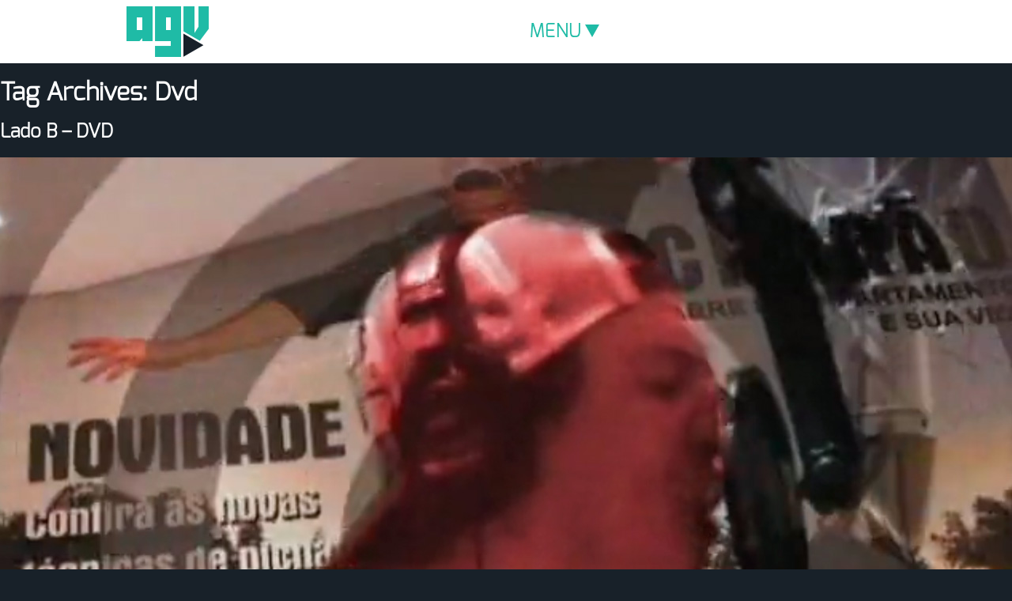

--- FILE ---
content_type: text/html; charset=UTF-8
request_url: https://agvfilmes.com.br/tags/dvd
body_size: 8747
content:
<!DOCTYPE html>
<html lang="pt-BR">
<head>
	
	<title>  Dvd | AGV Filmes</title>
	
	<meta name="description" content="Produtora de vídeos publicitários, institucionais, treinamento, video clipes e animações." />

	
	<meta name="language" content=""/>
	<meta name="keywords" content="" />
	<meta charset="UTF-8" />
	<meta name="viewport" content="width=device-width, initial-scale=1"/>

	<link rel="profile" href="http://gmpg.org/xfn/11" />
	<link rel="icon" href="https://agvfilmes.com.br/wp-content/themes/agv/favicon.png" type="image/png" />
	<link rel="pingback" href="https://agvfilmes.com.br/xmlrpc.php" />
	<link rel="alternate" type="application/rss+xml" title="AGV Filmes" href="https://agvfilmes.com.br/feed" />
	<link rel="alternate" type="application/atom+xml" title="AGV Filmes" href="https://agvfilmes.com.br/feed/atom" />
	
			<!--[if lt IE 9]>
		<script src="http://html5shim.googlecode.com/svn/trunk/html5.js"></script>
	<![endif]-->
	<meta name='robots' content='max-image-preview:large' />
<link rel="alternate" type="application/rss+xml" title="Feed de tag para AGV Filmes &raquo; Dvd" href="https://agvfilmes.com.br/tags/dvd/feed" />
<script type="text/javascript">
/* <![CDATA[ */
window._wpemojiSettings = {"baseUrl":"https:\/\/s.w.org\/images\/core\/emoji\/14.0.0\/72x72\/","ext":".png","svgUrl":"https:\/\/s.w.org\/images\/core\/emoji\/14.0.0\/svg\/","svgExt":".svg","source":{"concatemoji":"https:\/\/agvfilmes.com.br\/wp-includes\/js\/wp-emoji-release.min.js?ver=6.4.7"}};
/*! This file is auto-generated */
!function(i,n){var o,s,e;function c(e){try{var t={supportTests:e,timestamp:(new Date).valueOf()};sessionStorage.setItem(o,JSON.stringify(t))}catch(e){}}function p(e,t,n){e.clearRect(0,0,e.canvas.width,e.canvas.height),e.fillText(t,0,0);var t=new Uint32Array(e.getImageData(0,0,e.canvas.width,e.canvas.height).data),r=(e.clearRect(0,0,e.canvas.width,e.canvas.height),e.fillText(n,0,0),new Uint32Array(e.getImageData(0,0,e.canvas.width,e.canvas.height).data));return t.every(function(e,t){return e===r[t]})}function u(e,t,n){switch(t){case"flag":return n(e,"\ud83c\udff3\ufe0f\u200d\u26a7\ufe0f","\ud83c\udff3\ufe0f\u200b\u26a7\ufe0f")?!1:!n(e,"\ud83c\uddfa\ud83c\uddf3","\ud83c\uddfa\u200b\ud83c\uddf3")&&!n(e,"\ud83c\udff4\udb40\udc67\udb40\udc62\udb40\udc65\udb40\udc6e\udb40\udc67\udb40\udc7f","\ud83c\udff4\u200b\udb40\udc67\u200b\udb40\udc62\u200b\udb40\udc65\u200b\udb40\udc6e\u200b\udb40\udc67\u200b\udb40\udc7f");case"emoji":return!n(e,"\ud83e\udef1\ud83c\udffb\u200d\ud83e\udef2\ud83c\udfff","\ud83e\udef1\ud83c\udffb\u200b\ud83e\udef2\ud83c\udfff")}return!1}function f(e,t,n){var r="undefined"!=typeof WorkerGlobalScope&&self instanceof WorkerGlobalScope?new OffscreenCanvas(300,150):i.createElement("canvas"),a=r.getContext("2d",{willReadFrequently:!0}),o=(a.textBaseline="top",a.font="600 32px Arial",{});return e.forEach(function(e){o[e]=t(a,e,n)}),o}function t(e){var t=i.createElement("script");t.src=e,t.defer=!0,i.head.appendChild(t)}"undefined"!=typeof Promise&&(o="wpEmojiSettingsSupports",s=["flag","emoji"],n.supports={everything:!0,everythingExceptFlag:!0},e=new Promise(function(e){i.addEventListener("DOMContentLoaded",e,{once:!0})}),new Promise(function(t){var n=function(){try{var e=JSON.parse(sessionStorage.getItem(o));if("object"==typeof e&&"number"==typeof e.timestamp&&(new Date).valueOf()<e.timestamp+604800&&"object"==typeof e.supportTests)return e.supportTests}catch(e){}return null}();if(!n){if("undefined"!=typeof Worker&&"undefined"!=typeof OffscreenCanvas&&"undefined"!=typeof URL&&URL.createObjectURL&&"undefined"!=typeof Blob)try{var e="postMessage("+f.toString()+"("+[JSON.stringify(s),u.toString(),p.toString()].join(",")+"));",r=new Blob([e],{type:"text/javascript"}),a=new Worker(URL.createObjectURL(r),{name:"wpTestEmojiSupports"});return void(a.onmessage=function(e){c(n=e.data),a.terminate(),t(n)})}catch(e){}c(n=f(s,u,p))}t(n)}).then(function(e){for(var t in e)n.supports[t]=e[t],n.supports.everything=n.supports.everything&&n.supports[t],"flag"!==t&&(n.supports.everythingExceptFlag=n.supports.everythingExceptFlag&&n.supports[t]);n.supports.everythingExceptFlag=n.supports.everythingExceptFlag&&!n.supports.flag,n.DOMReady=!1,n.readyCallback=function(){n.DOMReady=!0}}).then(function(){return e}).then(function(){var e;n.supports.everything||(n.readyCallback(),(e=n.source||{}).concatemoji?t(e.concatemoji):e.wpemoji&&e.twemoji&&(t(e.twemoji),t(e.wpemoji)))}))}((window,document),window._wpemojiSettings);
/* ]]> */
</script>
<style id='wp-emoji-styles-inline-css' type='text/css'>

	img.wp-smiley, img.emoji {
		display: inline !important;
		border: none !important;
		box-shadow: none !important;
		height: 1em !important;
		width: 1em !important;
		margin: 0 0.07em !important;
		vertical-align: -0.1em !important;
		background: none !important;
		padding: 0 !important;
	}
</style>
<link rel='stylesheet' id='wp-block-library-css' href='https://agvfilmes.com.br/wp-includes/css/dist/block-library/style.min.css?ver=6.4.7' type='text/css' media='all' />
<style id='classic-theme-styles-inline-css' type='text/css'>
/*! This file is auto-generated */
.wp-block-button__link{color:#fff;background-color:#32373c;border-radius:9999px;box-shadow:none;text-decoration:none;padding:calc(.667em + 2px) calc(1.333em + 2px);font-size:1.125em}.wp-block-file__button{background:#32373c;color:#fff;text-decoration:none}
</style>
<style id='global-styles-inline-css' type='text/css'>
body{--wp--preset--color--black: #000000;--wp--preset--color--cyan-bluish-gray: #abb8c3;--wp--preset--color--white: #ffffff;--wp--preset--color--pale-pink: #f78da7;--wp--preset--color--vivid-red: #cf2e2e;--wp--preset--color--luminous-vivid-orange: #ff6900;--wp--preset--color--luminous-vivid-amber: #fcb900;--wp--preset--color--light-green-cyan: #7bdcb5;--wp--preset--color--vivid-green-cyan: #00d084;--wp--preset--color--pale-cyan-blue: #8ed1fc;--wp--preset--color--vivid-cyan-blue: #0693e3;--wp--preset--color--vivid-purple: #9b51e0;--wp--preset--gradient--vivid-cyan-blue-to-vivid-purple: linear-gradient(135deg,rgba(6,147,227,1) 0%,rgb(155,81,224) 100%);--wp--preset--gradient--light-green-cyan-to-vivid-green-cyan: linear-gradient(135deg,rgb(122,220,180) 0%,rgb(0,208,130) 100%);--wp--preset--gradient--luminous-vivid-amber-to-luminous-vivid-orange: linear-gradient(135deg,rgba(252,185,0,1) 0%,rgba(255,105,0,1) 100%);--wp--preset--gradient--luminous-vivid-orange-to-vivid-red: linear-gradient(135deg,rgba(255,105,0,1) 0%,rgb(207,46,46) 100%);--wp--preset--gradient--very-light-gray-to-cyan-bluish-gray: linear-gradient(135deg,rgb(238,238,238) 0%,rgb(169,184,195) 100%);--wp--preset--gradient--cool-to-warm-spectrum: linear-gradient(135deg,rgb(74,234,220) 0%,rgb(151,120,209) 20%,rgb(207,42,186) 40%,rgb(238,44,130) 60%,rgb(251,105,98) 80%,rgb(254,248,76) 100%);--wp--preset--gradient--blush-light-purple: linear-gradient(135deg,rgb(255,206,236) 0%,rgb(152,150,240) 100%);--wp--preset--gradient--blush-bordeaux: linear-gradient(135deg,rgb(254,205,165) 0%,rgb(254,45,45) 50%,rgb(107,0,62) 100%);--wp--preset--gradient--luminous-dusk: linear-gradient(135deg,rgb(255,203,112) 0%,rgb(199,81,192) 50%,rgb(65,88,208) 100%);--wp--preset--gradient--pale-ocean: linear-gradient(135deg,rgb(255,245,203) 0%,rgb(182,227,212) 50%,rgb(51,167,181) 100%);--wp--preset--gradient--electric-grass: linear-gradient(135deg,rgb(202,248,128) 0%,rgb(113,206,126) 100%);--wp--preset--gradient--midnight: linear-gradient(135deg,rgb(2,3,129) 0%,rgb(40,116,252) 100%);--wp--preset--font-size--small: 13px;--wp--preset--font-size--medium: 20px;--wp--preset--font-size--large: 36px;--wp--preset--font-size--x-large: 42px;--wp--preset--spacing--20: 0.44rem;--wp--preset--spacing--30: 0.67rem;--wp--preset--spacing--40: 1rem;--wp--preset--spacing--50: 1.5rem;--wp--preset--spacing--60: 2.25rem;--wp--preset--spacing--70: 3.38rem;--wp--preset--spacing--80: 5.06rem;--wp--preset--shadow--natural: 6px 6px 9px rgba(0, 0, 0, 0.2);--wp--preset--shadow--deep: 12px 12px 50px rgba(0, 0, 0, 0.4);--wp--preset--shadow--sharp: 6px 6px 0px rgba(0, 0, 0, 0.2);--wp--preset--shadow--outlined: 6px 6px 0px -3px rgba(255, 255, 255, 1), 6px 6px rgba(0, 0, 0, 1);--wp--preset--shadow--crisp: 6px 6px 0px rgba(0, 0, 0, 1);}:where(.is-layout-flex){gap: 0.5em;}:where(.is-layout-grid){gap: 0.5em;}body .is-layout-flow > .alignleft{float: left;margin-inline-start: 0;margin-inline-end: 2em;}body .is-layout-flow > .alignright{float: right;margin-inline-start: 2em;margin-inline-end: 0;}body .is-layout-flow > .aligncenter{margin-left: auto !important;margin-right: auto !important;}body .is-layout-constrained > .alignleft{float: left;margin-inline-start: 0;margin-inline-end: 2em;}body .is-layout-constrained > .alignright{float: right;margin-inline-start: 2em;margin-inline-end: 0;}body .is-layout-constrained > .aligncenter{margin-left: auto !important;margin-right: auto !important;}body .is-layout-constrained > :where(:not(.alignleft):not(.alignright):not(.alignfull)){max-width: var(--wp--style--global--content-size);margin-left: auto !important;margin-right: auto !important;}body .is-layout-constrained > .alignwide{max-width: var(--wp--style--global--wide-size);}body .is-layout-flex{display: flex;}body .is-layout-flex{flex-wrap: wrap;align-items: center;}body .is-layout-flex > *{margin: 0;}body .is-layout-grid{display: grid;}body .is-layout-grid > *{margin: 0;}:where(.wp-block-columns.is-layout-flex){gap: 2em;}:where(.wp-block-columns.is-layout-grid){gap: 2em;}:where(.wp-block-post-template.is-layout-flex){gap: 1.25em;}:where(.wp-block-post-template.is-layout-grid){gap: 1.25em;}.has-black-color{color: var(--wp--preset--color--black) !important;}.has-cyan-bluish-gray-color{color: var(--wp--preset--color--cyan-bluish-gray) !important;}.has-white-color{color: var(--wp--preset--color--white) !important;}.has-pale-pink-color{color: var(--wp--preset--color--pale-pink) !important;}.has-vivid-red-color{color: var(--wp--preset--color--vivid-red) !important;}.has-luminous-vivid-orange-color{color: var(--wp--preset--color--luminous-vivid-orange) !important;}.has-luminous-vivid-amber-color{color: var(--wp--preset--color--luminous-vivid-amber) !important;}.has-light-green-cyan-color{color: var(--wp--preset--color--light-green-cyan) !important;}.has-vivid-green-cyan-color{color: var(--wp--preset--color--vivid-green-cyan) !important;}.has-pale-cyan-blue-color{color: var(--wp--preset--color--pale-cyan-blue) !important;}.has-vivid-cyan-blue-color{color: var(--wp--preset--color--vivid-cyan-blue) !important;}.has-vivid-purple-color{color: var(--wp--preset--color--vivid-purple) !important;}.has-black-background-color{background-color: var(--wp--preset--color--black) !important;}.has-cyan-bluish-gray-background-color{background-color: var(--wp--preset--color--cyan-bluish-gray) !important;}.has-white-background-color{background-color: var(--wp--preset--color--white) !important;}.has-pale-pink-background-color{background-color: var(--wp--preset--color--pale-pink) !important;}.has-vivid-red-background-color{background-color: var(--wp--preset--color--vivid-red) !important;}.has-luminous-vivid-orange-background-color{background-color: var(--wp--preset--color--luminous-vivid-orange) !important;}.has-luminous-vivid-amber-background-color{background-color: var(--wp--preset--color--luminous-vivid-amber) !important;}.has-light-green-cyan-background-color{background-color: var(--wp--preset--color--light-green-cyan) !important;}.has-vivid-green-cyan-background-color{background-color: var(--wp--preset--color--vivid-green-cyan) !important;}.has-pale-cyan-blue-background-color{background-color: var(--wp--preset--color--pale-cyan-blue) !important;}.has-vivid-cyan-blue-background-color{background-color: var(--wp--preset--color--vivid-cyan-blue) !important;}.has-vivid-purple-background-color{background-color: var(--wp--preset--color--vivid-purple) !important;}.has-black-border-color{border-color: var(--wp--preset--color--black) !important;}.has-cyan-bluish-gray-border-color{border-color: var(--wp--preset--color--cyan-bluish-gray) !important;}.has-white-border-color{border-color: var(--wp--preset--color--white) !important;}.has-pale-pink-border-color{border-color: var(--wp--preset--color--pale-pink) !important;}.has-vivid-red-border-color{border-color: var(--wp--preset--color--vivid-red) !important;}.has-luminous-vivid-orange-border-color{border-color: var(--wp--preset--color--luminous-vivid-orange) !important;}.has-luminous-vivid-amber-border-color{border-color: var(--wp--preset--color--luminous-vivid-amber) !important;}.has-light-green-cyan-border-color{border-color: var(--wp--preset--color--light-green-cyan) !important;}.has-vivid-green-cyan-border-color{border-color: var(--wp--preset--color--vivid-green-cyan) !important;}.has-pale-cyan-blue-border-color{border-color: var(--wp--preset--color--pale-cyan-blue) !important;}.has-vivid-cyan-blue-border-color{border-color: var(--wp--preset--color--vivid-cyan-blue) !important;}.has-vivid-purple-border-color{border-color: var(--wp--preset--color--vivid-purple) !important;}.has-vivid-cyan-blue-to-vivid-purple-gradient-background{background: var(--wp--preset--gradient--vivid-cyan-blue-to-vivid-purple) !important;}.has-light-green-cyan-to-vivid-green-cyan-gradient-background{background: var(--wp--preset--gradient--light-green-cyan-to-vivid-green-cyan) !important;}.has-luminous-vivid-amber-to-luminous-vivid-orange-gradient-background{background: var(--wp--preset--gradient--luminous-vivid-amber-to-luminous-vivid-orange) !important;}.has-luminous-vivid-orange-to-vivid-red-gradient-background{background: var(--wp--preset--gradient--luminous-vivid-orange-to-vivid-red) !important;}.has-very-light-gray-to-cyan-bluish-gray-gradient-background{background: var(--wp--preset--gradient--very-light-gray-to-cyan-bluish-gray) !important;}.has-cool-to-warm-spectrum-gradient-background{background: var(--wp--preset--gradient--cool-to-warm-spectrum) !important;}.has-blush-light-purple-gradient-background{background: var(--wp--preset--gradient--blush-light-purple) !important;}.has-blush-bordeaux-gradient-background{background: var(--wp--preset--gradient--blush-bordeaux) !important;}.has-luminous-dusk-gradient-background{background: var(--wp--preset--gradient--luminous-dusk) !important;}.has-pale-ocean-gradient-background{background: var(--wp--preset--gradient--pale-ocean) !important;}.has-electric-grass-gradient-background{background: var(--wp--preset--gradient--electric-grass) !important;}.has-midnight-gradient-background{background: var(--wp--preset--gradient--midnight) !important;}.has-small-font-size{font-size: var(--wp--preset--font-size--small) !important;}.has-medium-font-size{font-size: var(--wp--preset--font-size--medium) !important;}.has-large-font-size{font-size: var(--wp--preset--font-size--large) !important;}.has-x-large-font-size{font-size: var(--wp--preset--font-size--x-large) !important;}
.wp-block-navigation a:where(:not(.wp-element-button)){color: inherit;}
:where(.wp-block-post-template.is-layout-flex){gap: 1.25em;}:where(.wp-block-post-template.is-layout-grid){gap: 1.25em;}
:where(.wp-block-columns.is-layout-flex){gap: 2em;}:where(.wp-block-columns.is-layout-grid){gap: 2em;}
.wp-block-pullquote{font-size: 1.5em;line-height: 1.6;}
</style>
<link rel='stylesheet' id='contact-form-7-css' href='https://agvfilmes.com.br/wp-content/plugins/contact-form-7/includes/css/styles.css?ver=5.8.5' type='text/css' media='all' />
<link rel='stylesheet' id='rs-plugin-settings-css' href='https://agvfilmes.com.br/wp-content/plugins/revslider/rs-plugin/css/settings.css?ver=4.6.3' type='text/css' media='all' />
<style id='rs-plugin-settings-inline-css' type='text/css'>
.tp-caption a{color:#ff7302;text-shadow:none;-webkit-transition:all 0.2s ease-out;-moz-transition:all 0.2s ease-out;-o-transition:all 0.2s ease-out;-ms-transition:all 0.2s ease-out}.tp-caption a:hover{color:#ffa902}.tp-caption a{color:#ff7302;text-shadow:none;-webkit-transition:all 0.2s ease-out;-moz-transition:all 0.2s ease-out;-o-transition:all 0.2s ease-out;-ms-transition:all 0.2s ease-out}.tp-caption a:hover{color:#ffa902}
</style>
<link rel='stylesheet' id='fancybox-css' href='https://agvfilmes.com.br/wp-content/plugins/easy-fancybox/fancybox/1.5.4/jquery.fancybox.min.css?ver=6.4.7' type='text/css' media='screen' />
<style id='fancybox-inline-css' type='text/css'>
#fancybox-outer{background:#fff}#fancybox-content{background:#fff;border-color:#fff;color:inherit;}
</style>
<script type="text/javascript" src="https://agvfilmes.com.br/wp-includes/js/jquery/jquery.min.js?ver=3.7.1" id="jquery-core-js"></script>
<script type="text/javascript" src="https://agvfilmes.com.br/wp-includes/js/jquery/jquery-migrate.min.js?ver=3.4.1" id="jquery-migrate-js"></script>
<script type="text/javascript" src="https://agvfilmes.com.br/wp-content/plugins/revslider/rs-plugin/js/jquery.themepunch.tools.min.js?ver=4.6.3" id="tp-tools-js"></script>
<script type="text/javascript" src="https://agvfilmes.com.br/wp-content/plugins/revslider/rs-plugin/js/jquery.themepunch.revolution.min.js?ver=4.6.3" id="revmin-js"></script>
<link rel="https://api.w.org/" href="https://agvfilmes.com.br/wp-json/" /><link rel="alternate" type="application/json" href="https://agvfilmes.com.br/wp-json/wp/v2/tags/188" /><link rel="EditURI" type="application/rsd+xml" title="RSD" href="https://agvfilmes.com.br/xmlrpc.php?rsd" />
<!-- desenvolvido por Dual Design-->
		<script type="text/javascript">
			jQuery(document).ready(function() {
				// CUSTOM AJAX CONTENT LOADING FUNCTION
				var ajaxRevslider = function(obj) {
				
					// obj.type : Post Type
					// obj.id : ID of Content to Load
					// obj.aspectratio : The Aspect Ratio of the Container / Media
					// obj.selector : The Container Selector where the Content of Ajax will be injected. It is done via the Essential Grid on Return of Content
					
					var content = "<h2>THIS IS SOME TITLE</h2><br/>";

					content += "Type:"+obj.type+"</br>";
					content += "ID:"+obj.id+"</br>";        
					content += "Aspect Ratio:"+obj.aspectratio+"</br>";  
					
					data = {};
					
					data.action = 'revslider_ajax_call_front';
					data.client_action = 'get_slider_html';
					data.token = '1bcc18d9e7';
					data.type = obj.type;
					data.id = obj.id;
					data.aspectratio = obj.aspectratio;
					
					// SYNC AJAX REQUEST
					jQuery.ajax({
						type:"post",
						url:"https://agvfilmes.com.br/wp-admin/admin-ajax.php",
						dataType: 'json',
						data:data,
						async:false,
						success: function(ret, textStatus, XMLHttpRequest) {
							if(ret.success == true)
								content = ret.data;								
						},
						error: function(e) {
							console.log(e);
						}
					});
					
					 // FIRST RETURN THE CONTENT WHEN IT IS LOADED !!
					 return content;						 
				};
				
				// CUSTOM AJAX FUNCTION TO REMOVE THE SLIDER
				var ajaxRemoveRevslider = function(obj) {
					return jQuery(obj.selector+" .rev_slider").revkill();
				}

				// EXTEND THE AJAX CONTENT LOADING TYPES WITH TYPE AND FUNCTION
				var extendessential = setInterval(function() {
					if (jQuery.fn.tpessential != undefined) {
						clearInterval(extendessential);
						if(typeof(jQuery.fn.tpessential.defaults) !== 'undefined')
							jQuery.fn.tpessential.defaults.ajaxTypes.push({type:"revslider",func:ajaxRevslider,killfunc:ajaxRemoveRevslider,openAnimationSpeed:0.3});   
							// type:  Name of the Post to load via Ajax into the Essential Grid Ajax Container
							// func: the Function Name which is Called once the Item with the Post Type has been clicked
							// killfunc: function to kill in case the Ajax Window going to be removed (before Remove function !
							// openAnimationSpeed: how quick the Ajax Content window should be animated (default is 0.3)
					}
				},30);
			});
		</script>
		
	<script src="//code.jquery.com/jquery-1.11.0.min.js"></script>

	<script src="https://agvfilmes.com.br/wp-content/themes/agv/js/jquery.grid-a-licious.min.js"></script>
	<script src="https://agvfilmes.com.br/wp-content/themes/agv/js/smooth-scroll.js"></script>
	
	
	<script type="text/javascript">var linkCompleto = 'https://agvfilmes.com.br/wp-content/themes/agv';</script>
	<script type="text/javascript" src="https://agvfilmes.com.br/wp-content/themes/agv/js/init.js"></script>

	
	<script>
	  (function(i,s,o,g,r,a,m){i['GoogleAnalyticsObject']=r;i[r]=i[r]||function(){
	  (i[r].q=i[r].q||[]).push(arguments)},i[r].l=1*new Date();a=s.createElement(o),
	  m=s.getElementsByTagName(o)[0];a.async=1;a.src=g;m.parentNode.insertBefore(a,m)
	  })(window,document,'script','//www.google-analytics.com/analytics.js','ga');
	 
	  ga('create', 'UA-59463392-1', 'auto');
	  ga('send', 'pageview');
	</script>


	<!-- 	<link href='http://fonts.googleapis.com/css?family=Exo:300,400,500,700' rel='stylesheet' type='text/css'> -->
	<link rel="stylesheet" type="text/css" media="all" href="https://agvfilmes.com.br/wp-content/themes/agv/fonts/fonts.css" />
	<link rel="stylesheet" type="text/css" media="all" href="https://agvfilmes.com.br/wp-content/themes/agv/css/normalize.css" />
	<link rel="stylesheet" type="text/css" media="all" href="https://agvfilmes.com.br/wp-content/themes/agv/style.css" />
	<link rel="stylesheet" type="text/css" media="all" href="https://agvfilmes.com.br/wp-content/themes/agv/css/media-queries.css" />

	<link rel="stylesheet" type="text/css" media="all" href="https://agvfilmes.com.br/wp-content/themes/agv/css/style.php?color=1fbba6" />
</head>

<body class="archive tag tag-dvd tag-188" onload="initialize()">

<div id="main">

	<div id="loader"></div>

	<nav id="menu">
		<li>
			<a href="https://agvfilmes.com.br/portfolio" title="Portfolio">PORTFOLIO</a>
			<ul>
				<!-- <li><a title="Todos" href="https://agvfilmes.com.br/portfolio">Todos</a></li> -->
				<li><a title="Campanha" href="https://agvfilmes.com.br/categorias_portfolio/campanha">Campanha</a></li><li><a title="Corporativo" href="https://agvfilmes.com.br/categorias_portfolio/corporativo">Corporativo</a></li><li><a title="Diversos" href="https://agvfilmes.com.br/categorias_portfolio/diversos">Diversos</a></li><li><a title="Publicidade" href="https://agvfilmes.com.br/categorias_portfolio/publicidade">Publicidade</a></li><li><a title="Videoclipe" href="https://agvfilmes.com.br/categorias_portfolio/videoclipe">Videoclipe</a></li>			</ul>
		</li>
		<li><a href="https://agvfilmes.com.br/sobre" title="Sobre">SOBRE</a></li>
		<li><a href="https://agvfilmes.com.br/premios" title="Prêmios">PRÊMIOS</a></li>
		<li><a href="https://agvfilmes.com.br/contato" title="Contato">CONTATO</a></li>
		<!--li><a href="https://agvfilmes.com.br/area-do-cliente" title="Área do Cliente">ÁREA DO CLIENTE</a></li-->
                <li><a href="http://clientes.agvfilmes.com.br" title="Área do Cliente">ÁREA DO CLIENTE</a></li>
		
		<li>
		<form role="search" method="get" id="searchform" class="searchform" action="https://agvfilmes.com.br/" >
			<input type="text" value="" name="s" id="s" placeholder="buscar" />
			<input type="submit" id="searchsubmit" value="Pesquisar" />
		</form>
		</li>

	</nav>
	
	<header>

		<a id="abrir-menu" class="archive tag tag-dvd tag-188">MENU<span></span></a>

		<div class="wrap">

			<a id="logo" class="archive tag tag-dvd tag-188" title="AGV Filmes" href="https://agvfilmes.com.br">AGV Filmes</a>
		
		</div>

	</header>
<div id="content">

	<h1>Tag Archives: <span>Dvd</span></h1>
	
			<div class="post-single">
			<h2><a href="https://agvfilmes.com.br/portfolio/lado-b-dvd" title="Lado B &#8211; DVD" rel="bookmark">Lado B &#8211; DVD</a></h2>
			<div class="featured-thumbnail"><img width="1280" height="720" src="https://agvfilmes.com.br/wp-content/uploads/2015/01/CBJ.LadoB03.jpg" class="attachment-post-thumbnail size-post-thumbnail wp-post-image" alt="" decoding="async" fetchpriority="high" srcset="https://agvfilmes.com.br/wp-content/uploads/2015/01/CBJ.LadoB03.jpg 1280w, https://agvfilmes.com.br/wp-content/uploads/2015/01/CBJ.LadoB03-300x168.jpg 300w, https://agvfilmes.com.br/wp-content/uploads/2015/01/CBJ.LadoB03-1024x576.jpg 1024w" sizes="(max-width: 1280px) 100vw, 1280px" /></div>			<div class="post-excerpt">
							</div>
	
			<div class="post-meta">
				<p>Written on janeiro 14, 2015 at 13:31, by <a href="https://agvfilmes.com.br/author/admin" title="Posts de admin" rel="author">admin</a></p>
				<p><span>Comentários desativados<span class="screen-reader-text"> em Lado B &#8211; DVD</span></span></p>
				<p>Categories: </p>
				<p>Tags: <a href="https://agvfilmes.com.br/tags/banda" rel="tag">banda</a>, <a href="https://agvfilmes.com.br/tags/charlie-brown-jr" rel="tag">charlie brown jr.</a>, <a href="https://agvfilmes.com.br/tags/clipe" rel="tag">clipe</a>, <a href="https://agvfilmes.com.br/tags/directors-cut" rel="tag">director's cut</a>, <a href="https://agvfilmes.com.br/tags/dvd" rel="tag">Dvd</a>, <a href="https://agvfilmes.com.br/tags/gravacoes" rel="tag">gravações</a>, <a href="https://agvfilmes.com.br/tags/lado-b" rel="tag">Lado B</a>, <a href="https://agvfilmes.com.br/tags/music" rel="tag">music</a>, <a href="https://agvfilmes.com.br/tags/record" rel="tag">record</a>, <a href="https://agvfilmes.com.br/tags/rock" rel="tag">rock</a>, <a href="https://agvfilmes.com.br/tags/santos" rel="tag">Santos</a>, <a href="https://agvfilmes.com.br/tags/shows" rel="tag">shows</a> </p>
			</div><!--.postMeta-->
		</div><!--.1`post-single-->
			<div class="post-single">
			<h2><a href="https://agvfilmes.com.br/portfolio/lutar-pelo-o-que-e-meu-dvd" title="Lutar pelo o que é meu (Dvd)" rel="bookmark">Lutar pelo o que é meu (Dvd)</a></h2>
			<div class="featured-thumbnail"><img width="1280" height="720" src="https://agvfilmes.com.br/wp-content/uploads/2014/12/CharlieBrown_lutarpeloqueemeu.jpg" class="attachment-post-thumbnail size-post-thumbnail wp-post-image" alt="" decoding="async" srcset="https://agvfilmes.com.br/wp-content/uploads/2014/12/CharlieBrown_lutarpeloqueemeu.jpg 1280w, https://agvfilmes.com.br/wp-content/uploads/2014/12/CharlieBrown_lutarpeloqueemeu-300x168.jpg 300w, https://agvfilmes.com.br/wp-content/uploads/2014/12/CharlieBrown_lutarpeloqueemeu-1024x576.jpg 1024w" sizes="(max-width: 1280px) 100vw, 1280px" /></div>			<div class="post-excerpt">
				<p>Clipe montado e finalizado pela AGV Filmes, com imagens cedidas pela banda, esse clipe faz parte do pacote de clipes publicado no DVD &#8220;Lado B&#8221; da banda Charlie Brown Jr.</p>
			</div>
	
			<div class="post-meta">
				<p>Written on dezembro 16, 2014 at 14:07, by <a href="https://agvfilmes.com.br/author/admin" title="Posts de admin" rel="author">admin</a></p>
				<p><span>Comentários desativados<span class="screen-reader-text"> em Lutar pelo o que é meu (Dvd)</span></span></p>
				<p>Categories: </p>
				<p>Tags: <a href="https://agvfilmes.com.br/tags/banda" rel="tag">banda</a>, <a href="https://agvfilmes.com.br/tags/charlie-brown-jr" rel="tag">charlie brown jr.</a>, <a href="https://agvfilmes.com.br/tags/clipe" rel="tag">clipe</a>, <a href="https://agvfilmes.com.br/tags/dvd" rel="tag">Dvd</a>, <a href="https://agvfilmes.com.br/tags/live-action" rel="tag">live action</a>, <a href="https://agvfilmes.com.br/tags/lutar-pelo-o-que-e-meu" rel="tag">lutar pelo o que é meu</a>, <a href="https://agvfilmes.com.br/tags/rock" rel="tag">rock</a>, <a href="https://agvfilmes.com.br/tags/skate" rel="tag">skate</a> </p>
			</div><!--.postMeta-->
		</div><!--.1`post-single-->
			
	<div class="oldernewer">
		<p class="older"></p>
		<p class="newer"></p>
	</div><!--.oldernewer-->
	
</div><!--#content-->

<footer>

	<div class="wrap">

		<a class="logo" title="AGV Filmes" href="https://agvfilmes.com.br">AGV Filmes</a>

		<div class="footer-contact">
			<p>Av. Conselheiro Nébias 688, cj. 74<br>Boqueirão - Santos - SP<br>+55 13 3223 7511 - 3224 2768<br><a title="Enviar e-mail" href="mailto:contato@agvfilmes.com.br">contato@agvfilmes.com.br</a></p>
		</div>

		<div class="sociais">
			<!-- <a class="twitter" title="Twitter - AGV Filmes" href="#">Twitter - AGV Filmes</a> -->
			<a class="facebook" title="Facebook - AGV Filmes" href="https://www.facebook.com/agvfilm" target="_blank">Facebook - AGV Filmes</a>
			<a class="vimeo" title="Vimeo - AGV Filmes" href="https://vimeo.com/agvfilmes" target="_blank">Vimeo - AGV Filmes</a>
			<a class="youtube" title="Youtube - AGV Filmes" href="https://youtube.com/agvfilmes" target="_blank">Youtube - AGV Filmes</a>
			<a class="instagram" title="Instagram - AGV Filmes" href="https://instagram.com/agv_filmes" target="_blank">Instagram - AGV Filmes</a>
		</div>

		<a class="aacesso" href="https://agvfilmes.com.br/area-do-cliente" title="Área do Cliente">ÁREA DO CLIENTE</a>

		<i>AGV FILMES TODOS OS<br>DIREITOS RESERVADOS</i>
		<a title="Dual Design" class="dualdesign" href="http://dualdesign.com.br" target="_blank">Dual Design</a>

	</div>

</footer>

</div>

<script type="text/javascript" src="https://agvfilmes.com.br/wp-content/plugins/contact-form-7/includes/swv/js/index.js?ver=5.8.5" id="swv-js"></script>
<script type="text/javascript" id="contact-form-7-js-extra">
/* <![CDATA[ */
var wpcf7 = {"api":{"root":"https:\/\/agvfilmes.com.br\/wp-json\/","namespace":"contact-form-7\/v1"}};
/* ]]> */
</script>
<script type="text/javascript" src="https://agvfilmes.com.br/wp-content/plugins/contact-form-7/includes/js/index.js?ver=5.8.5" id="contact-form-7-js"></script>
<script type="text/javascript" id="infinite-scroll-js-extra">
/* <![CDATA[ */
var infinite_scroll = "{\"loading\":{\"msgText\":\"<em>Carregando mais projetos...<\\\/em>\",\"finishedMsg\":\"<em>N\\u00e3o h\\u00e1 mais projetos para carregar.<\\\/em>\",\"img\":\"http:\\\/\\\/localhost\\\/dualdesign\\\/agv\\\/wp-content\\\/plugins\\\/infinite-scroll\\\/img\\\/ajax-loader.gif\"},\"nextSelector\":\".navigation a\",\"navSelector\":\".navigation\",\"itemSelector\":\".portfolio a.pitem\",\"contentSelector\":\".portfolio\",\"debug\":false,\"behavior\":\"\",\"callback\":\"$('.navigation').remove();\"}";
/* ]]> */
</script>
<script type="text/javascript" src="https://agvfilmes.com.br/wp-content/plugins/infinite-scroll/js/front-end/jquery.infinitescroll.js?ver=2.6.1" id="infinite-scroll-js"></script>
<script type="text/javascript" src="https://agvfilmes.com.br/wp-content/plugins/easy-fancybox/fancybox/1.5.4/jquery.fancybox.min.js?ver=6.4.7" id="jquery-fancybox-js"></script>
<script type="text/javascript" id="jquery-fancybox-js-after">
/* <![CDATA[ */
var fb_timeout, fb_opts={'overlayShow':true,'hideOnOverlayClick':true,'overlayOpacity':0.9,'overlayColor':'#182129','showCloseButton':true,'margin':20,'enableEscapeButton':true,'autoScale':true };
if(typeof easy_fancybox_handler==='undefined'){
var easy_fancybox_handler=function(){
jQuery([".nolightbox","a.wp-block-fileesc_html__button","a.pin-it-button","a[href*='pinterest.com\/pin\/create']","a[href*='facebook.com\/share']","a[href*='twitter.com\/share']"].join(',')).addClass('nofancybox');
jQuery('a.fancybox-close').on('click',function(e){e.preventDefault();jQuery.fancybox.close()});
/* IMG */
var fb_IMG_select=jQuery('a[href*=".jpg" i]:not(.nofancybox,li.nofancybox>a),area[href*=".jpg" i]:not(.nofancybox),a[href*=".jpeg" i]:not(.nofancybox,li.nofancybox>a),area[href*=".jpeg" i]:not(.nofancybox),a[href*=".png" i]:not(.nofancybox,li.nofancybox>a),area[href*=".png" i]:not(.nofancybox)');
fb_IMG_select.addClass('fancybox image');
var fb_IMG_sections=jQuery('.gallery,.wp-block-gallery,.tiled-gallery,.wp-block-jetpack-tiled-gallery');
fb_IMG_sections.each(function(){jQuery(this).find(fb_IMG_select).attr('rel','gallery-'+fb_IMG_sections.index(this));});
jQuery('a.fancybox,area.fancybox,.fancybox>a').each(function(){jQuery(this).fancybox(jQuery.extend(true,{},fb_opts,{'transitionIn':'elastic','easingIn':'easeOutBack','transitionOut':'elastic','easingOut':'easeInBack','opacity':false,'hideOnContentClick':false,'titleShow':true,'titlePosition':'over','titleFromAlt':true,'showNavArrows':true,'enableKeyboardNav':true,'cyclic':false}))});
};};
var easy_fancybox_auto=function(){setTimeout(function(){jQuery('a#fancybox-auto,#fancybox-auto>a').first().trigger('click')},1000);};
jQuery(easy_fancybox_handler);jQuery(document).on('post-load',easy_fancybox_handler);
jQuery(easy_fancybox_auto);
/* ]]> */
</script>
<script type="text/javascript" src="https://agvfilmes.com.br/wp-content/plugins/easy-fancybox/vendor/jquery.easing.min.js?ver=1.4.1" id="jquery-easing-js"></script>
<script type="text/javascript" src="https://agvfilmes.com.br/wp-content/plugins/easy-fancybox/vendor/jquery.mousewheel.min.js?ver=3.1.13" id="jquery-mousewheel-js"></script>
<script type="text/javascript">
// Because the `wp_localize_script` method makes everything a string
infinite_scroll = jQuery.parseJSON(infinite_scroll);

jQuery( infinite_scroll.contentSelector ).infinitescroll( infinite_scroll, function(newElements, data, url) { eval(infinite_scroll.callback); });
</script>

</body>

</html>


--- FILE ---
content_type: text/css
request_url: https://agvfilmes.com.br/wp-content/themes/agv/fonts/fonts.css
body_size: 92
content:
/* Generated by Font Squirrel (http://www.fontsquirrel.com) on February 2, 2015 */



@font-face {
    font-family: 'exomedium';
    src: url('exo-medium-webfont.eot');
    src: url('exo-medium-webfont.eot?#iefix') format('embedded-opentype'),
         url('exo-medium-webfont.svg#exomedium') format('svg'),
         url('exo-medium-webfont.woff2') format('woff2'),
         url('exo-medium-webfont.woff') format('woff'),
         url('exo-medium-webfont.ttf') format('truetype');
    font-weight: normal;
    font-style: normal;

}




/*@font-face {
    font-family: 'exobold';
    src: url('exo-bold-webfont.eot');
    src: url('exo-bold-webfont.eot?#iefix') format('embedded-opentype'),
         url('exo-bold-webfont.svg#exobold') format('svg'),
         url('exo-bold-webfont.woff2') format('woff2'),
         url('exo-bold-webfont.woff') format('woff'),
         url('exo-bold-webfont.ttf') format('truetype');
    font-weight: normal;
    font-style: normal;

}*/




@font-face {
    font-family: 'exolight';
    src: url('exo-light-webfont.eot');
    src: url('exo-light-webfont.eot?#iefix') format('embedded-opentype'),
         url('exo-light-webfont.svg#exolight') format('svg'),
         url('exo-light-webfont.woff2') format('woff2'),
         url('exo-light-webfont.woff') format('woff'),
         url('exo-light-webfont.ttf') format('truetype');
    font-weight: normal;
    font-style: normal;

}




@font-face {
    font-family: 'exoregular';
    src: url('exo-regular-webfont.eot');
    src: url('exo-regular-webfont.eot?#iefix') format('embedded-opentype'),
         url('exo-regular-webfont.svg#exoregular') format('svg'),
         url('exo-regular-webfont.woff2') format('woff2'),
         url('exo-regular-webfont.woff') format('woff'),
         url('exo-regular-webfont.ttf') format('truetype');
    font-weight: normal;
    font-style: normal;

}

--- FILE ---
content_type: text/css
request_url: https://agvfilmes.com.br/wp-content/themes/agv/style.css
body_size: 4014
content:
@charset "utf-8";
/*
Theme Name: AGV Filmes
Theme URI: http://agv.com.br/
Author: Dual Design
Author URI: http://dualdesign.com.br/
Description: Template AGV Filmes.
Version: 0.1
*/

html,body {width: 100%;height: 100%;}
body {
	background-color: #182129;
    font-family: 'exolight';
	font-size: 100%;
	/*font-weight: 300;*/
	color: #fff;
	margin: 0;
	padding: 0;
}

a,a:visited {color:#fff;text-decoration:none;outline: none !important;}

#main {width: 100%;height: 100%;position: relative;}

#menu {height: 100%;display: none;width: 50%; top: 0; z-index: 1001; position: fixed;right: 0;box-sizing:border-box;padding: 110px 0 0 30px;list-style: none;}
#menu li {margin-bottom: 15px; }
#menu li a {font-family: 'exomedium'; font-size: 26px; line-height: 26px;opacity: 1;transition:.3s ease-in-out;}
#menu li a:hover {opacity: 0.5;transition:.3s ease-in-out;}
#menu li ul {margin: 0; list-style: none; padding: 0;}
#menu li ul li {margin: 0;}
#menu li ul li a {font-size: 16px; line-height: 18px; text-transform: uppercase;}
#menu li .searchform {position: relative;width: 210px;padding-right: 30px;}
#menu li .searchform input[type="text"] {color: #fd4614;font-size: 120%;font-family: 'exomedium';height: 35px;line-height: 35px;padding: 0 30px 0 0;text-indent: 10px;text-transform: uppercase;width: 100%;border: none;}
#menu li .searchform input[type="submit"] {background: none;margin: 0;padding: 0;position: absolute;right: 5px;top: 5px;width: 0;height: 0;border-style: solid;border-width: 12px 0 12px 20px;border-color: transparent transparent transparent #fd4614;}


.wrap {width: 960px;margin: 0 auto;position: relative;}

header {background-color: #fff;width: 100%;height: 80px;position: fixed; z-index: 9999;}
header #logo {background-image:url('img/agvproducoes-logo.png');background-repeat: no-repeat;width: 104px;height: 64px;display: block;text-indent: -9999px;top: 8px; position: absolute;}

header a#abrir-menu {width: 50%; text-indent: 30px; font-size: 24px; text-decoration: none; display: block; font-family: 'exoregular'; height: 80px; line-height: 80px;cursor: pointer;z-index: 9999; position: absolute; right: 0;transition:.3s ease-in-out;}
header a#abrir-menu:hover, header a#abrir-menu.active {color: #fff;transition:.3s ease-in-out;}
header a#abrir-menu span{width: 0;height: 0;border-style: solid;border-width: 15.6px 9px 0 9px;display:inline-block;margin-left: 5px;transition:.3s ease-in-out;}
header a#abrir-menu span.rotate {transform:rotate(60deg);transition:.3s ease-in-out;}
header a#abrir-menu:hover span, header a#abrir-menu.active span {border-color: #fff transparent;}


#content {padding: 80px 0 40px;}
#content .slider-home {margin-top: 5px;overflow: hidden;}
#content .slider-home ul {margin: 0;}

#content .portfolio-menu {margin: 40px 0 5px;}
#content .portfolio-menu:before {content: "PORTFOLIO |";font-size: 26px; font-family: 'exomedium';}
#content .portfolio-menu a {text-transform: uppercase;margin-right: 5px;}
#content .portfolio-menu a:hover {color:#fff;}
#content .portfolio-menu a:before {content: "|";margin-right: 5px;}
#content .portfolio-menu a.current {color:#fff !important;opacity:1 !important;font-size: 26px;font-family: 'exomedium';}
#content .portfolio-menu a.current:before {content:"";}
#content .portfolio-menu a:first-child:before {content: "";}

#content .portfolio {margin-top: 5px;position: relative;}
#content .portfolio a.pitem {width: 477.5px; display: block;height: auto; margin: 0 5px 5px 0; float: left; overflow: hidden;position: relative;}
#content .portfolio a.pitem:nth-child(2n) {margin-right: 0;}
#content .portfolio a.pitem img {width: 100%; height: auto;display:block;}
#content .portfolio a.pitem:hover img {opacity: 0.3;}
#content .portfolio a.pitem:hover .caption {opacity: 1;transition:.3s ease-in-out;}
#content .portfolio a.pitem .caption {opacity: 0;position: absolute;padding: 0 0 10px 20px; bottom: 0;transition:.3s ease-in-out;}
#content .portfolio a.pitem .caption h2 {margin: 0;line-height: 28px; font-size: 28px; font-family: 'exomedium'; color: #fff;;}
#content .portfolio a.pitem .caption h6 {margin: 0;line-height: 28px; font-size: 24px; font-family: 'exoregular'; color: #fff;}

#content .portfolio-single {margin-top: 30px;}
#content .portfolio-single h1, #content .portfolio-single h2, #content .portfolio-single h3, #content .portfolio-single h4, #content .portfolio-single h6 {margin: 0;text-transform: uppercase;line-height: 100%;}
#content .portfolio-single h1 {color: #fff;font-size: 22px; font-family: 'exoregular';}
#content .portfolio-single h2 {color: #1ebaa5;font-size: 28px; font-family: 'exomedium';}
#content .portfolio-single h3 {color: #1ebaa5;font-size: 20px; font-family: 'exoregular';}
#content .portfolio-single h4 {color: #1ebaa5;font-size: 18px; font-family: 'exomedium';}
#content .portfolio-single h6 {color: #1ebaa5;font-size: 14px;font-family: 'exomedium';}
#content .portfolio-single .portfolio-color {color: #1ebaa5;margin: 0 !important;}
#content .portfolio-single .portfolio-video {position: relative;padding-bottom: 56.25%;height: 0;overflow: hidden;margin-bottom: 15px;}
#content .portfolio-single .portfolio-video iframe {position: absolute;top:0;left: 0;width: 100%;height: 100%;}
#content .portfolio-single .portfolio-parts {padding-bottom: 20px; border-bottom: 1px solid #1ebaa5; }
#content .portfolio-single .portfolio-parts .portfolio-infos {width: 240px; float: left; margin-right: 15px;}
#content .portfolio-single .portfolio-parts .portfolio-infos .portfolio-dados {margin-bottom: 15px;}
#content .portfolio-single .portfolio-parts .portfolio-infos .portfolio-categorias {margin-bottom: 15px;}
#content .portfolio-single .portfolio-parts .portfolio-infos .portfolio-categorias a {text-transform: uppercase;opacity: 1;display: block;transition:.3s ease-in-out;line-height: 20px;}
#content .portfolio-single .portfolio-parts .portfolio-infos .portfolio-categorias a:hover {opacity: 0.5;transition:.3s ease-in-out;}
#content .portfolio-single .portfolio-parts .portfolio-infos .portfolio-creditos {margin: 0 0 30px;}
#content .portfolio-single .portfolio-parts .portfolio-infos .portfolio-creditos h6 {margin-bottom: 5px;}
#content .portfolio-single .portfolio-parts .portfolio-infos .portfolio-creditos p {margin: 0 0 5px;font-size: 85%; line-height: 105%;}

#content .portfolio-single .portfolio-parts .portfolio-infos .portfolio-premios {background: url('img/btn-premio.png') no-repeat left top;padding-top: 60px;margin-bottom: 20px;}
#content .portfolio-single .portfolio-parts .portfolio-infos .portfolio-premios small {color: #fff;font-size: 14px;}

#content .portfolio-single .portfolio-parts .portfolio-infos .portfolio-premios .portfolio-premios-item{}
#content .portfolio-single .portfolio-parts .portfolio-infos .portfolio-premios .portfolio-premios-item p{display: block;color: #1ebaa5;font-size: 14px;width: 80%;margin: 10px 0 0;}
#content .portfolio-single .portfolio-parts .portfolio-infos .portfolio-premios .portfolio-premios-item span{font-size: 80%;display: block;text-indent: 8px;}

#content .portfolio-single .portfolio-parts .portfolio-media {width: 705px; float: left;}
#content .portfolio-single .portfolio-parts .portfolio-media .portfolio-campanha-related {margin-bottom: 10px; border-bottom: 1px solid #1ebaa5; padding-bottom: 5px;}
#content .portfolio-single .portfolio-parts .portfolio-media .portfolio-campanha-related a {background-color: #1ebaa5; width: 24.6%; float: right; display: block; height: auto; overflow: hidden;position: relative;margin-left: 0.5%;}
#content .portfolio-single .portfolio-parts .portfolio-media .portfolio-campanha-related a:hover img {opacity:0.3;}
#content .portfolio-single .portfolio-parts .portfolio-media .portfolio-campanha-related a:last-child {margin:0;}
#content .portfolio-single .portfolio-parts .portfolio-media .portfolio-campanha-related a span {width:1em;height:1em;position: absolute;margin-top: -15px; left: 50%; top: 50%; margin-left: -17.5px; color: #fff; fill: #fff; background-color:rgba(23, 35, 34, 0.75); border-radius: 6px; padding: 8px 15px 10px; }
#content .portfolio-single .portfolio-parts .portfolio-media .portfolio-campanha-related a img {width: 100%; height: auto;opacity: 1;display:block;}

#content .portfolio-single .portfolio-parts .portfolio-media .portfolio-descricao {margin-bottom: 25px;}
#content .portfolio-single .portfolio-parts .portfolio-media .portfolio-descricao h4 {margin-bottom: 5px;}
#content .portfolio-single .portfolio-parts .portfolio-media .portfolio-descricao p {margin:0 0 15px;line-height: 18px;font-size: 14px;}

#content .portfolio-single .portfolio-parts .portfolio-media .portfolio-galeria {}
#content .portfolio-single .portfolio-parts .portfolio-media .portfolio-galeria h4 {margin-bottom: 5px;}
#content .portfolio-single .portfolio-parts .portfolio-media .portfolio-galeria a {background-color: #1ebaa5;width: 33.33333%; float: left; border-right: 4px solid #182129; border-bottom: 2px solid #182129; box-sizing: border-box;}
#content .portfolio-single .portfolio-parts .portfolio-media .portfolio-galeria a:hover img {opacity: 0.3;}
#content .portfolio-single .portfolio-parts .portfolio-media .portfolio-galeria a:nth-child(3n) {border-right: none;}
#content .portfolio-single .portfolio-parts .portfolio-media .portfolio-galeria a img {width: 100%; height: auto;display: block;}

#content .portfolio-single .portfolio-related {}
#content .portfolio-single .portfolio-related h4 {margin: 20px 0 5px;}
#content .portfolio-single .portfolio-related a {background-color: #1ebaa5;width: 477.5px; height: 250px; margin: 0 5px 5px 0; float: left; overflow: hidden;position: relative;}
#content .portfolio-single .portfolio-related a:last-child {margin-right: 0;}
#content .portfolio-single .portfolio-related a img {width: 100%; height: auto;display: block;}
#content .portfolio-single .portfolio-related a:hover img {opacity: 0.3;}
#content .portfolio-single .portfolio-related a:hover .caption {opacity: 1;transition:.3s ease-in-out;}
#content .portfolio-single .portfolio-related a .caption {opacity: 0;position: absolute;padding: 0 0 10px 20px; bottom: 0;transition:.3s ease-in-out;}
#content .portfolio-single .portfolio-related a .caption h2 {margin: 0;line-height: 28px; font-size: 28px; font-family: 'exomedium'; color: #fff;;}
#content .portfolio-single .portfolio-related a .caption h6 {margin: 0;line-height: 28px; font-size: 24px; font-family: 'exoregular'; color: #fff;}

#content section.search {}
#content section.search h1 {margin: 40px auto 20px; font-family: 'exomedium';}
#content section.search h1 span {color:#1ebaa5;}

#content #sobre {}
#content #sobre section {padding: 60px 0 90px;}
#content #sobre section h2 {margin: 0 0 30px; font-family: 'exomedium'; color: #36b34b;}

#content #sobre section.slider {padding: 0;position: relative;}
#content #sobre section.slider nav.sobre-menu { position: absolute; z-index: 100; left: 0; top: 35px;}
#content #sobre section.slider nav.sobre-menu:before {content: "SOBRE |";font-size: 26px; font-family: 'exomedium';color:#36b34b;}
#content #sobre section.slider nav.sobre-menu a {text-transform: uppercase;margin-right: 5px;}
#content #sobre section.slider nav.sobre-menu a:hover {color:#36b34b;}
#content #sobre section.slider nav.sobre-menu a:before {content: "|";margin-right: 5px;}
#content #sobre section.slider nav.sobre-menu a:first-child:before {content: "";}
#content #sobre section.slider .slider-intro {width: 100%; bottom: 40px; position: absolute; text-align: center; z-index: 100; }
#content #sobre section.slider .slider-intro img {}
#content #sobre section.slider .slider-intro h1 {font-size: 26px; line-height: 32px; padding: 20px 0; margin: 0; }
#content #sobre section.slider .slider-intro h1:after {content: "";z-index: 100; bottom: -10px; position: absolute; height: 13px; margin-left: -14px; width: 28px; left: 50%; background: url('img/sobre/icon-arrow.png') no-repeat; }

#content #sobre section.servicos {background-color: #fff;}
#content #sobre section.servicos nav.servicos-dados {width: 900px;margin: 0 auto;}
#content #sobre section.servicos nav.servicos-dados li {width: 300px; float: left;cursor: default;}
#content #sobre section.servicos nav.servicos-dados li img {}
#content #sobre section.servicos nav.servicos-dados li h3 {color: #000; margin: 45px 0 15px 0; font-size: 25px;}
#content #sobre section.servicos nav.servicos-dados li h3 span {color: #36b34b;font-family: 'exoregular'; display: block; font-size: 16px;}
#content #sobre section.servicos nav.servicos-dados li p {width: 80%; font-size: 14px; color: #000;font-family: 'exoregular';}

#content #sobre section.momentos {}
#content #sobre section.momentos a {display: block;}
#content #sobre section.momentos a img {display: block;opacity: 1;}
#content #sobre section.momentos a img:hover {opacity: 0.1;}

#content #sobre section.clientes {background-color: #fff;}
#content #sobre section.clientes .clientes-logos {}
#content #sobre section.clientes .clientes-logos img {margin-bottom: 35px; float: left;}


#content #contato {}
#content #contato h1 {margin: 40px auto 20px; font-family: 'exomedium'; width: 960px; color: #e8205e;font-size: 26px;}
#content #contato h1:after {content:" |";}
#content #contato section#map {width: 100%;height: 300px;}
#content #contato .contato-cols {margin: 40px auto 0; width: 700px;}
#content #contato .contato-cols .contato-form {width: 40%; float: left;}
#content #contato .contato-cols .contato-form br {display: none;}
#content #contato .contato-cols .contato-form input,#content #contato .contato-cols .contato-form textarea {display: block;font-size: 14px; width: 100%; border: none; color: #333; height: 32px; margin-bottom: 10px; box-sizing: border-box; font-family: 'exomedium'; padding: 5px 8px; }
#content #contato .contato-cols .contato-form input[type="submit"] {width: 60px;height: 20px; line-height: 20px; margin: 0; padding: 0; float: right; font-size: 12px;}
#content #contato .contato-cols .contato-form textarea {height: 100px;max-height: 100px;}
#content #contato .contato-cols .contato-info {float: right; }
#content #contato .contato-cols .contato-info p {font-size: 22px; margin: 0 0 15px 0;}
#content #contato .contato-cols .contato-info p span {color: #e8205e;}
#content #contato .contato-cols .contato-info a {font-size: 20px; margin-bottom: 15px; display: block;}
#content #contato .contato-cols .contato-info a:hover {color: #e8205e;}

#content #premios {}
#content #premios section {padding: 60px 0 90px;}
#content #premios section h2 {margin: 0 0 30px; font-family: 'exomedium'; color: #14b9d5;}
#content #premios section.banner {padding: 0;position: relative;overflow: hidden; }
#content #premios section.banner nav.premios-menu { position: absolute; z-index: 100; left: 0; top: 35px;}
#content #premios section.banner nav.premios-menu:before {content: "PRÊMIOS |";font-size: 26px; font-family: 'exomedium';color:#14b9d5;}
#content #premios section.banner nav.premios-menu a {text-transform: uppercase;margin-right: 5px;}
#content #premios section.banner nav.premios-menu a:hover {color:#14b9d5;}
#content #premios section.banner nav.premios-menu a:before {content: "|";margin-right: 5px;}
#content #premios section.banner nav.premios-menu a:first-child:before {content: "";}
#content #premios section.banner .banner-intro {width: 100%; bottom: 40px; position: absolute; text-align: center; z-index: 100;}
#content #premios section.banner .banner-intro img {}
#content #premios section.banner .banner-intro h1 {font-size: 26px; line-height: 32px; padding: 20px 0; margin: 0;}
#content #premios section.banner .banner-intro h1:after {content: "";z-index: 100; bottom: -10px; position: absolute; height: 13px; margin-left: -14px; width: 28px; left: 50%; background: url('img/sobre/icon-arrow.png') no-repeat;}

#content #premios section.premiacoes {}
#content #premios section.premiacoes nav.premiacoes-dados {width: 820px;margin: 0 auto;list-style: none;}
#content #premios section.premiacoes nav.premiacoes-dados li {padding-bottom: 70px; border-bottom: 1px solid #999; margin-bottom: 60px;}
#content #premios section.premiacoes nav.premiacoes-dados li:last-child {border-bottom: none;margin: 0;padding: 0;}
#content #premios section.premiacoes nav.premiacoes-dados li div.premios-dados-container {position: relative;margin-bottom: 50px;}
#content #premios section.premiacoes nav.premiacoes-dados li div.premios-dados-container img {float: left; max-width: 120px;}
#content #premios section.premiacoes nav.premiacoes-dados li div.premios-dados-container h3 {color: #fff; margin: 0;text-transform: uppercase; font-weight: 400; left: 150px; position: absolute; bottom: 0; line-height: normal;}
#content #premios section.premiacoes nav.premiacoes-dados li div.premios-lst {}
#content #premios section.premiacoes nav.premiacoes-dados li div.premios-lst div.premio-item {width: 50%; float: left; margin-bottom: 25px; }
#content #premios section.premiacoes nav.premiacoes-dados li div.premios-lst div.premio-item h6 {color:#14b9d5;margin: 0; font-size: 16px; text-transform: uppercase;}
#content #premios section.premiacoes nav.premiacoes-dados li div.premios-lst div.premio-item p {margin: 0;}
#content #premios section.premiacoes nav.premiacoes-dados li div.premios-lst div.premio-item p span {color: #14b9d5;}

#content #premios section.momentos-premios {background-color: #fff;}
#content #premios section.momentos-premios a {background-color:#182129;display: block;}
#content #premios section.momentos-premios a img {display: block;opacity: 1;}
#content #premios section.momentos-premios a img:hover {opacity: 0.1;}

#content #premios section.videos-premiados div.portfolio {position: relative;}
#content #premios section.videos-premiados div.portfolio a {width: 477.5px; display: block;height: auto; margin: 0 5px 5px 0; float: left; overflow: hidden;position: relative;}
#content #premios section.videos-premiados div.portfolio a:nth-child(2n) {margin-right: 0;}
#content #premios section.videos-premiados div.portfolio a img {width: 100%; height: auto;display:block;}
#content #premios section.videos-premiados div.portfolio a:hover img {opacity: 0.3;}
#content #premios section.videos-premiados div.portfolio a:hover .caption {opacity: 1;transition:.3s ease-in-out;}
#content #premios section.videos-premiados div.portfolio a .caption {opacity: 0;position: absolute;padding: 0 0 10px 20px; bottom: 0;transition:.3s ease-in-out;}
#content #premios section.videos-premiados div.portfolio a .caption h2 {margin: 0;line-height: 28px; font-size: 28px; font-family: 'exomedium'; color: #fff;;}
#content #premios section.videos-premiados div.portfolio a .caption h6 {margin: 0 0 10px 0;line-height: 28px; font-size: 24px; font-family: 'exoregular'; color: #fff;}
#content #premios section.videos-premiados div.portfolio a .caption p {font-size: 14px;line-height: 18px;margin: 0;}
#content #premios section.videos-premiados div.portfolio a .caption p.titulo-video-premio {font-family: 'exomedium';}


#content section#area-adm {position: relative;}
#content section#area-adm h1 {margin: 40px auto 20px; font-family: 'exomedium';font-size: 26px;}
#content section#area-adm h1:after {content:" |";}

#content section#area-adm nav.menu-adm {}
#content section#area-adm nav.menu-adm a {background-color: #fff;color: #333;display: inline-block;font-size: 12px;font-family: 'exomedium';height: 25px;line-height: 25px;margin-bottom: 10px;min-width: 65px;padding: 0 10px;text-align: center;width: auto;cursor: pointer;}
#content section#area-adm nav.menu-adm a:hover {background-color: #ccc;}
#content section.area-empresas-adm {width: 600px;margin: 0 auto;}

#content section#area-adm .form-login {width: 260px;margin: 0 auto;padding:60px 0 200px;}
#content section#area-adm input, textarea {background-color:#fff;display: block;font-size: 14px; width: 100%; border: none; color: #333; height: 32px; margin-bottom: 10px; box-sizing: border-box; font-weight: 500; padding: 5px 8px;}
#content section#area-adm input[type="submit"], #content section#area-adm input[type="reset"] {min-width: 65px;width: auto;height: 20px; line-height: 20px; margin: 0; padding: 0 10px; float: right; font-size: 12px;}
#content section#area-adm textarea {height: 100px;max-height: 100px;}

#content section#area-adm .arquivos-adm {list-style: none; height: 400px; overflow: auto;}
#content section#area-adm .arquivos-adm li {height: 30px; line-height: 30px;cursor: pointer;}
#content section#area-adm .arquivos-adm li:first-child {background-color: #333; font-size: 13px; height: 25px; line-height: 25px; }
#content section#area-adm .arquivos-adm li:hover {background-color: #26303a;}
#content section#area-adm .arquivos-adm li:hover span.arquivo-nome a {color: #f94514;}
#content section#area-adm .arquivos-adm li span {display: inline-block;}
#content section#area-adm .arquivos-adm li span.arquivo-nome {width: 70%; text-indent: 10px;}
#content section#area-adm .arquivos-adm li span.arquivo-tamanho, #content section#area-adm .arquivos-adm li span.arquivo-data, #content section#area-adm .arquivos-adm li span.arquivo-hora {width: 10%;}
#content section#area-adm .arquivos-adm li span.arquivo-nulo {text-align: center;width: 100%;}

#content section#area-adm .empresas-adm {list-style: none; height: 420px; overflow: auto;}
#content section#area-adm .empresas-adm li {text-indent:10px;height: 30px; line-height: 30px;cursor: pointer;}
#content section#area-adm .empresas-adm li a {display: block;}
#content section#area-adm .empresas-adm li:hover {background-color: #26303a;}
#content section#area-adm .empresas-adm li:hover span.arquivo-nome a {color: #f94514;}

#content section#area-adm .nova-empresa {display:none;margin-bottom: 30px; background-color: #26303a; padding: 20px;}
#content section#area-adm .nova-empresa h3 {margin:0 0 20px;}
#content section#area-adm .nova-empresa input[type="submit"] {margin-left: 4px;}

#content section#area-adm .info-empresa {display:none;left: 0; background-color: rgba(255,255,255,0.9); top: 0; position: fixed; width: 100%; height: 100%; z-index: 9999;}
#content section#area-adm .info-empresa .info-empresa-box {background-color: #182129;left: 50%; margin-left: -250px; padding: 30px; top: 100px; box-sizing: border-box; width: 500px; position: absolute;}
#content section#area-adm .info-empresa .info-empresa-box h3 {text-transform: uppercase; margin: 0 0 15px;}
#content section#area-adm .info-empresa .info-empresa-box a.apagar-empresa {background-color: #fff;color: #333;display: inline-block;font-size: 12px;font-family: 'exomedium';height: 25px;line-height: 25px;min-width: 65px;padding: 0 10px;text-align: center;width: auto;cursor: pointer;float: right;}
#content section#area-adm .info-empresa .info-empresa-box a.apagar-empresa:hover {background-color: #ccc;}
#content section#area-adm .info-empresa .info-empresa-box a.btn-close-info-empresa {background: none;color: #fff;right: 12px; cursor: pointer; top: 5px; position: absolute;}

#content section#area-adm .msgErro {position: fixed;background-color: #717171; padding: 10px 15px; top: 97px; right: 20px;}



footer {height: 120px;box-sizing:border-box;padding-top: 24px;overflow: hidden;}
footer .wrap {height: 100%;position: relative;}
footer .logo {background: url('img/agvproducoes-logo-footer.png') no-repeat;width: 200px; height: 96px; text-indent: -9999px; float: left;}
footer .footer-contact {float: left;margin-right: 35px; height: 100%;}
footer .footer-contact p {line-height: 120%; margin: 0; color: #fff; font-size: 90%;}
footer .footer-contact a {color:#fff;text-decoration: none;opacity: 1;transition:.3s ease-in-out;}
footer .footer-contact a:hover {opacity: 0.5;transition:.3s ease-in-out;}
footer .sociais {
  float: left;
  margin-right: 35px;
  width: 140px;
}
footer .sociais a {background: url('img/sociais.png') no-repeat;width: 28px;height: 28px;text-indent: -9999px; float: left; margin: 0 5px 0 0;opacity: 1;transition:.3s ease-in-out;}
footer .sociais a:hover {opacity: 0.5;transition:.3s ease-in-out;}
footer .sociais a.instagram {background-position: 0 0;}
footer .sociais a.facebook {background-position: 0 -28px;}
footer .sociais a.vimeo {background-position: 0 -56px;}
footer .sociais a.youtube {background-position: 0 -84px;}
footer a.aacesso {float:left;opacity: 1;transition:.3s ease-in-out;}
footer a:hover.aacesso {opacity: 0.5;transition:.3s ease-in-out;}
footer i {position:absolute;right: 0; font-size: 70%; font-style: normal;top: 0;}
footer a.dualdesign {background: url('img/dualdesign.png') no-repeat; position:absolute;right: 0; bottom: 20px;text-indent: -9999px;width: 84px; }


.none {display: none;}
.clear {clear: both;}
.left {float: left;}
.right {float: right;}
.paddingb0 {padding-bottom: 0 !important;}

/*clearfix*/
.cf:before, .cf:after {content: " ";display: table;}
.cf:after {clear: both;}
.cf {}

#infscr-loading {background-image:url('img/loader.gif') !important;background-repeat: no-repeat;background-color: rgba(24, 33, 41, 0.9) !important;width: 39px !important;height: 39px !important;position: fixed !important;top: 50%;left: 50%;display: none; margin-left: -30px; padding: 10px; background-position: center; z-index: 100;text-indent: -9999px;}


--- FILE ---
content_type: text/css
request_url: https://agvfilmes.com.br/wp-content/themes/agv/css/media-queries.css
body_size: 765
content:
/************************************************************************************
smaller than 980
*************************************************************************************/
@media screen and (max-width: 960px) {

	.wrap {width: 90%;} 

	#content .slider-home {min-height: 165px; height: auto;}
	#content .portfolio a.pitem {margin: 0 0.7% 0.7% 0; width: 49.6%;}
	#content .portfolio a.pitem:hover img {opacity: 1 !important;}
	#content .portfolio a.pitem .caption, .tp-bullets {display: none;}

	#content .portfolio-menu {margin: 40px 0 10px;}
	#content .portfolio-menu a {display: block;}
	#content .portfolio-menu a:before {content: "";margin-right: 0;}

	#content .portfolio-single .portfolio-parts .portfolio-infos {margin-right: 1.5%;width: 25%;}
	#content .portfolio-single .portfolio-parts .portfolio-media {width: 73.5%;}
	#content .portfolio-single .portfolio-related a {margin: 0 0.7% 0.7% 0; width: 49.6%;height: auto;}
	#content .portfolio-single .portfolio-related a .caption {display: none;}

	#content #sobre section {padding: 30px 0 45px;}
	#content #sobre section.slider .slider-intro img {width: 82px;}
	#content #sobre section.slider .slider-intro h1 {font-size: 20px;line-height: 24px;padding: 0 0 20px;}
	#content #sobre section.servicos nav.servicos-dados {width: 100%;}
	#content #sobre section.servicos nav.servicos-dados li {width: 100%;margin-bottom: 30px;}
	#content #sobre section.servicos nav.servicos-dados li h3 {margin: 15px 0;}
	#content #sobre section.servicos nav.servicos-dados li p {width: 100%;}
	#content #sobre section.clientes .clientes-logos img {width: 33.3333333333%;}

	#content #premios section {padding: 30px 0 45px;}
	#content #premios section.banner img {max-width: 195%;}
	#content #premios section.banner .banner-intro img {width: 82px;}
	#content #premios section.banner .banner-intro h1 {font-size: 20px;line-height: 24px;padding: 0 0 20px;}
	#content #premios section.premiacoes nav.premiacoes-dados {width: 100%;}
	#content #premios section.premiacoes nav.premiacoes-dados li div.premios-lst div.premio-item {width: 100%;}
	#content #premios section.videos-premiados div.portfolio a {float: inherit;margin: inherit;width: inherit;}

	#content #contato {margin: 0 auto;width: 90%;}
	#content #contato h1, #content #contato .contato-cols, #content #contato section#map, #content #contato .contato-cols .contato-form, #content #contato .contato-cols .contato-info {width: 100%;}
	#content #contato .contato-cols .contato-info p {font-size: 100%;}
	#content #contato .contato-cols .contato-info a {font-size: 90%;}

	#content section#area-adm .info-empresa .info-empresa-box {margin-left: -45%;width: 90%;}

	footer .footer-contact, footer .sociais, footer a.aacesso {display: none;}

}

/************************************************************************************
smaller than 650
*************************************************************************************/
@media screen and (max-width: 650px) {
	
	#content .portfolio-single .portfolio-parts .portfolio-infos, #content .portfolio-single .portfolio-parts .portfolio-media {width: 100%;margin: 0;}

	#content #sobre section.slider .slider-intro, #content #premios section.banner .banner-intro {display: none;}
	#content #sobre section.slider nav.sobre-menu, #content #premios section.banner nav.premios-menu {top: 10px;}
	#content #sobre section.slider nav.sobre-menu a, #content #premios section.banner nav.premios-menu a {display: block;}
	#content #sobre section.slider nav.sobre-menu a:before, #content #premios section.banner nav.premios-menu a:before {content: "";margin-right: 0;}
	
	#content section#area-adm .arquivos-adm li span.arquivo-nome {width: 85%;}
	#content section#area-adm .arquivos-adm li span.arquivo-tamanho {width: 15%;}
	#content section#area-adm .arquivos-adm li span.arquivo-data, #content section#area-adm .arquivos-adm li span.arquivo-hora {display: none;}
}

/************************************************************************************
smaller than 560
*************************************************************************************/
@media screen and (max-width: 480px) {

	header a#abrir-menu, #menu {width: 55%;}
	
	#menu {width: 100% !important;}
	#menu li a {font-size: 22px;}
	#menu li ul li a {font-size: 100%;}

	#content .portfolio a.pitem {display: block;float: none;width: 100%;margin-right: 0;margin-bottom: 4px;}
	#content #sobre section.slider .slider-intro {display: none;}
	#content #sobre section.clientes .clientes-logos img {width: 50%;}

	#content section#area-adm .arquivos-adm li span.arquivo-nome {width: 100%;}
	#content section#area-adm .arquivos-adm li span.arquivo-tamanho {display: none;}

}

/************************************************************************************
smaller than 320
*************************************************************************************/
@media screen and (max-width: 320px) {
	#content #sobre section.clientes .clientes-logos img {width: 100%;}
}

@media screen and (max-height: 340px) {
	#menu {padding: 90px 0 0 30px;}
	#menu li {margin-bottom: 10px;}
	#menu li .searchform {width: 80%;}
	#menu li a {font-size: 22px;line-height: 100%;}
	#menu li ul {display: none;}
}

--- FILE ---
content_type: text/css; charset: UTF-8;charset=UTF-8
request_url: https://agvfilmes.com.br/wp-content/themes/agv/css/style.php?color=1fbba6
body_size: -16
content:

header #logo {background-color: #1fbba6;}
header a#abrir-menu {color: #1fbba6;}
header a#abrir-menu:hover, header a#abrir-menu.active {background-color: #1fbba6;}
header a#abrir-menu span{border-color: #1fbba6 transparent;}

#menu {background-color: #1fbba6;}
#menu li .searchform input[type="submit"] {border-color: transparent transparent transparent #1fbba6;}
#menu li .searchform input[type="text"] {color: #1fbba6;}

#content .portfolio-menu:before {color: #1fbba6;}
#content .portfolio a {background-color: #1fbba6;}

footer {background-color: #1fbba6;}

--- FILE ---
content_type: text/javascript
request_url: https://agvfilmes.com.br/wp-content/themes/agv/js/init.js
body_size: 730
content:
$(document).ready(function () {

	// Open menu
	$('#abrir-menu').click(function () {
		$('#menu').slideToggle('fast');
		$(this).toggleClass('active');
		$('#abrir-menu span').toggleClass('rotate');
	});

	// Área adm
	$('#btn-add-empresa').click(function () { $('.nova-empresa').slideDown('fast'); });
	$('#btn-cancel-empresa').click(function () { $('.nova-empresa').slideUp('fast'); });

	$(document).on("click",".btn-close-info-empresa",function(e){
		$('.info-empresa').fadeOut('fast');
	});
	
	$('.empresas-adm li a').click(function () { 
		$.ajax({
			type: "POST",
			url: linkCompleto+"/includes/ajaxEmpresa.php",
			dataType: "html",
			data: {cd_empresa:$(this).data('id')},
			success: function(res) {
				$('.info-empresa-box').html($(res).html());
			},
			complete: function(){
				$('.info-empresa').fadeIn('fast');
			}
		});
	});

	$(document).on('click', function(event) {
		if (!$(event.target).is('#abrir-menu, #abrir-menu *, #menu, #menu *')) {
			$('#menu').slideUp('fast');
			$('#abrir-menu').removeClass('active');
			$('#abrir-menu span').removeClass('rotate');
		}
	});

	$("#momentos-item, #premios-item").gridalicious({
		gutter: 8, 
		width: 240, 
		selector: '.item'
	});

	$('nav.servicos-dados li').hover(function(){
		var customdata = $(this).children('.icon-animated').attr('data-anime');
		$(this).children('.icon-animated').attr('src',customdata); 
		}, function(){
		$(this).children('.icon-animated').attr('src',$(this).children('.icon-animated').attr('data-estatico'));
	});

	smoothScroll.init({
		speed: 1000,
		easing: 'easeInOutCubic',
		offset: 80,
		updateURL: false
	});

	// // Infinity Scroll
 //    $(window).scroll(function () {
	// 	var linkPage = $('.navigation').find('a').attr('href');
	// 	var n = linkPage.indexOf('page');
	// 	if (n != -1) {
	// 		if ($(window).scrollTop() + $(window).height() == $(document).height()) {
	// 			$('.portfolio').css('opacity', '0.3');
	// 			$('#loader').show();
				
	// 			$.ajax({
	// 				type: "POST",
	// 				url: linkPage,
	// 				dataType: "html",
	// 				success: function(res) {
	// 					$('.navigation').remove();
	// 				    $('.portfolio').append($(res).find('.portfolio').html());
	// 				},
	// 				complete: function(){
	// 				   	$('.portfolio').css('opacity', '1');
	// 					$('#loader').hide();
	// 				}
	// 			});
	// 		}
	// 	}
	// });

}); 

function apagar_empresa(cd_empresa){
	decisao = confirm("Deseja realmente apagar essa Empresa?");
	if(decisao){
		$.ajax({
			type: "POST",
			url: linkCompleto+"/includes/ajaxDeleteEmpresa.php",
			dataType: "html",
			data: {cd_empresa:cd_empresa},
			success: function(res) {
				self.location = '';
			}
		});
	}
}

--- FILE ---
content_type: text/plain
request_url: https://www.google-analytics.com/j/collect?v=1&_v=j102&a=1273493035&t=pageview&_s=1&dl=https%3A%2F%2Fagvfilmes.com.br%2Ftags%2Fdvd&ul=en-us%40posix&dt=Dvd%20%7C%20AGV%20Filmes&sr=1280x720&vp=1280x720&_u=IEBAAEABAAAAACAAI~&jid=1303213488&gjid=1771465183&cid=136891923.1769024524&tid=UA-59463392-1&_gid=1450623110.1769024524&_r=1&_slc=1&z=816366220
body_size: -450
content:
2,cG-T6K2XVK0YS

--- FILE ---
content_type: text/javascript
request_url: https://agvfilmes.com.br/wp-content/themes/agv/js/smooth-scroll.js
body_size: 2087
content:
/* =============================================================

	Smooth Scroll v4.5
	Animate scrolling to anchor links, by Chris Ferdinandi.
	http://gomakethings.com

	Additional contributors:
	https://github.com/cferdinandi/smooth-scroll#contributors

	Free to use under the MIT License.
	http://gomakethings.com/mit/

 * ============================================================= */

window.smoothScroll = (function (window, document, undefined) {

	'use strict';

	// Default settings
	// Private {object} variable
	var _defaults = {
		speed: 500,
		easing: 'easeInOutCubic',
		offset: 0,
		updateURL: false,
		callbackBefore: function () {},
		callbackAfter: function () {}
	};

	// Merge default settings with user options
	// Private method
	// Returns an {object}
	var _mergeObjects = function ( original, updates ) {
		for (var key in updates) {
			original[key] = updates[key];
		}
		return original;
	};

	// Calculate the easing pattern
	// Private method
	// Returns a decimal number
	var _easingPattern = function ( type, time ) {
		if ( type == 'easeInQuad' ) return time * time; // accelerating from zero velocity
		if ( type == 'easeOutQuad' ) return time * (2 - time); // decelerating to zero velocity
		if ( type == 'easeInOutQuad' ) return time < 0.5 ? 2 * time * time : -1 + (4 - 2 * time) * time; // acceleration until halfway, then deceleration
		if ( type == 'easeInCubic' ) return time * time * time; // accelerating from zero velocity
		if ( type == 'easeOutCubic' ) return (--time) * time * time + 1; // decelerating to zero velocity
		if ( type == 'easeInOutCubic' ) return time < 0.5 ? 4 * time * time * time : (time - 1) * (2 * time - 2) * (2 * time - 2) + 1; // acceleration until halfway, then deceleration
		if ( type == 'easeInQuart' ) return time * time * time * time; // accelerating from zero velocity
		if ( type == 'easeOutQuart' ) return 1 - (--time) * time * time * time; // decelerating to zero velocity
		if ( type == 'easeInOutQuart' ) return time < 0.5 ? 8 * time * time * time * time : 1 - 8 * (--time) * time * time * time; // acceleration until halfway, then deceleration
		if ( type == 'easeInQuint' ) return time * time * time * time * time; // accelerating from zero velocity
		if ( type == 'easeOutQuint' ) return 1 + (--time) * time * time * time * time; // decelerating to zero velocity
		if ( type == 'easeInOutQuint' ) return time < 0.5 ? 16 * time * time * time * time * time : 1 + 16 * (--time) * time * time * time * time; // acceleration until halfway, then deceleration
		return time; // no easing, no acceleration
	};

	// Calculate how far to scroll
	// Private method
	// Returns an integer
	var _getEndLocation = function ( anchor, headerHeight, offset ) {
		var location = 0;
		if (anchor.offsetParent) {
			do {
				location += anchor.offsetTop;
				anchor = anchor.offsetParent;
			} while (anchor);
		}
		location = location - headerHeight - offset;
		if ( location >= 0 ) {
			return location;
		} else {
			return 0;
		}
	};

	// Determine the document's height
	// Private method
	// Returns an integer
	var _getDocumentHeight = function () {
		return Math.max(
			document.body.scrollHeight, document.documentElement.scrollHeight,
			document.body.offsetHeight, document.documentElement.offsetHeight,
			document.body.clientHeight, document.documentElement.clientHeight
		);
	};

	// Convert data-options attribute into an object of key/value pairs
	// Private method
	// Returns an {object}
	var _getDataOptions = function ( options ) {

		if ( options === null || options === undefined  ) {
			return {};
		} else {
			var settings = {}; // Create settings object
			options = options.split(';'); // Split into array of options

			// Create a key/value pair for each setting
			options.forEach( function(option) {
				option = option.trim();
				if ( option !== '' ) {
					option = option.split(':');
					settings[option[0]] = option[1].trim();
				}
			});

			return settings;
		}

	};

	// Update the URL
	// Private method
	// Runs functions
	var _updateURL = function ( anchor, url ) {
		if ( (url === true || url === 'true') && history.pushState ) {
			history.pushState( {pos:anchor.id}, '', anchor );
		}
	};

	// Start/stop the scrolling animation
	// Public method
	// Runs functions
	var animateScroll = function ( toggle, anchor, options, event ) {

		// Options and overrides
		options = _mergeObjects( _defaults, options || {} ); // Merge user options with defaults
		var overrides = _getDataOptions( toggle ? toggle.getAttribute('data-options') : null );
		var speed = parseInt(overrides.speed || options.speed, 10);
		var easing = overrides.easing || options.easing;
		var offset = parseInt(overrides.offset || options.offset, 10);
		var updateURL = overrides.updateURL || options.updateURL;

		// Selectors and variables
		var fixedHeader = document.querySelector('[data-scroll-header]'); // Get the fixed header
		var headerHeight = fixedHeader === null ? 0 : (fixedHeader.offsetHeight + fixedHeader.offsetTop); // Get the height of a fixed header if one exists
		var startLocation = window.pageYOffset; // Current location on the page
		var endLocation = _getEndLocation( document.querySelector(anchor), headerHeight, offset ); // Scroll to location
		var animationInterval; // interval timer
		var distance = endLocation - startLocation; // distance to travel
		var documentHeight = _getDocumentHeight();
		var timeLapsed = 0;
		var percentage, position;

		// Prevent default click event
		if ( toggle && toggle.tagName === 'A' && event ) {
			event.preventDefault();
		}

		// Update URL
		_updateURL(anchor, updateURL);

		// Stop the scroll animation when it reaches its target (or the bottom/top of page)
		// Private method
		// Runs functions
		var _stopAnimateScroll = function (position, endLocation, animationInterval) {
			var currentLocation = window.pageYOffset;
			if ( position == endLocation || currentLocation == endLocation || ( (window.innerHeight + currentLocation) >= documentHeight ) ) {
				clearInterval(animationInterval);
				options.callbackAfter( toggle, anchor ); // Run callbacks after animation complete
			}
		};

		// Loop scrolling animation
		// Private method
		// Runs functions
		var _loopAnimateScroll = function () {
			timeLapsed += 16;
			percentage = ( timeLapsed / speed );
			percentage = ( percentage > 1 ) ? 1 : percentage;
			position = startLocation + ( distance * _easingPattern(easing, percentage) );
			window.scrollTo( 0, Math.floor(position) );
			_stopAnimateScroll(position, endLocation, animationInterval);
		};

		// Set interval timer
		// Private method
		// Runs functions
		var _startAnimateScroll = function () {
			options.callbackBefore( toggle, anchor ); // Run callbacks before animating scroll
			animationInterval = setInterval(_loopAnimateScroll, 16);
		};

		// Reset position to fix weird iOS bug
		// https://github.com/cferdinandi/smooth-scroll/issues/45
		if ( window.pageYOffset === 0 ) {
			window.scrollTo( 0, 0 );
		}

		// Start scrolling animation
		_startAnimateScroll();

	};

	// Initialize Smooth Scroll
	// Public method
	// Runs functions
	var init = function ( options ) {

		// Feature test before initializing
		if ( 'querySelector' in document && 'addEventListener' in window && Array.prototype.forEach ) {

			// Selectors and variables
			options = _mergeObjects( _defaults, options || {} ); // Merge user options with defaults
			var toggles = document.querySelectorAll('[data-scroll]'); // Get smooth scroll toggles

			// When a toggle is clicked, run the click handler
			Array.prototype.forEach.call(toggles, function (toggle, index) {
				toggle.addEventListener('click', animateScroll.bind( null, toggle, toggle.getAttribute('href'), options ), false);
			});

		}

	};

	// Return public methods
	return {
		init: init,
		animateScroll: animateScroll
	};

})(window, document);